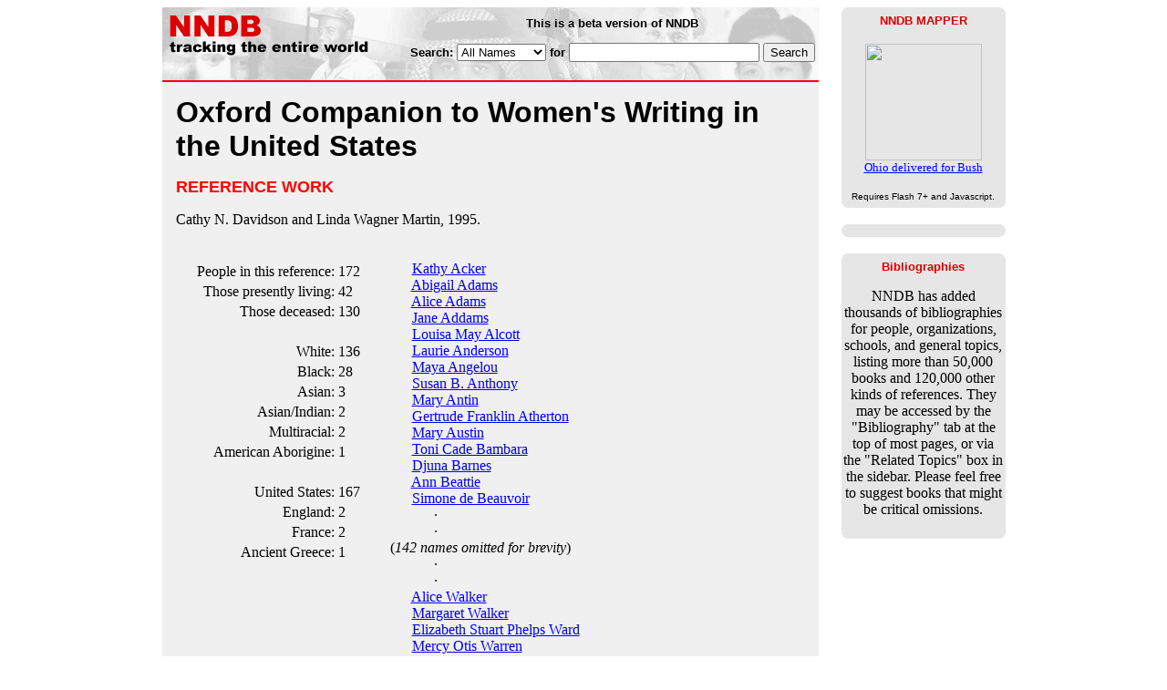

--- FILE ---
content_type: text/html
request_url: https://www.nndb.com/lists/245/000122876/
body_size: 3320
content:
<html>
<head>
<title>Oxford Companion to Women's Writing in the United States</title>
<meta name="googlebot" content="noodp">
<meta name="robots" content="noodp"><style type="text/css">
<!--
.fotmbar {  color: #FFFFFF; text-decoration: none}
.fotmbar:hover { color: #FFFFFF; text-decoration: underline}
.newslink {  color: #000000; text-decoration: none}
.newslink:hover { color: #000000; text-decoration: none}
.proflink {  color: #000000; text-decoration: none}
.proflink:hover { color: blue; text-decoration: underline}
.b1f, .b2f, .b3f, .b4f {font-size:1px; overflow:hidden; display:block;}
.b1f {height:1px; background:#e6e6e6; margin:0 5px;}
.b2f {height:1px; background:#e6e6e6; margin:0 3px;}
.b3f {height:1px; background:#e6e6e6; margin:0 2px;}
.b4f {height:2px; background:#e6e6e6; margin:0 1px;}
.contentf {background: #e6e6e6; padding: 2px; }
.contentf div {margin-left: 5px;}
-->
</style><script type="text/javascript" src="/sortable.js"></script>
</head>
<body bgcolor=#ffffff>
<center>
<table cellpadding=0 cellspacing=0 border=0><tr><td valign=top><table width=550 cellpadding=0 cellspacing=0>
<tr><td bgcolor=white><table width="100%" cellpadding="4" cellspacing="0" background="/nndb.gif">
  <tr> 
    <td rowspan="2" align="left" valign="top"><a href="http://www.nndb.com/"><img src="/title.gif" width="260" height="50" border=0 alt="NNDB"></a></td>
    <td><table width="100%" cellspacing="0" cellpadding="6">
        <tr align="center"> 
          <td width="25%" nowrap><b><font size="-1" face="Verdana, Arial, Helvetica, sans-serif">This is a beta version of NNDB</font></b></td>
        </tr>
      </table></td>
  </tr>
  <tr> 
    <td align="right" valign="middle"><b><font size="-1" face="Verdana, Arial, Helvetica, sans-serif">
<form action="http://search.nndb.com/search/nndb.cgi" method="get">
<input type="hidden" name="nndb" value="1"></input>
<nobr>Search: 
      <select name="omenu">
        <option value="unspecified" selected>All Names</option>
        <option value="living">Living people</option>
        <option value="dead">Dead people</option>
        <option value="bands">Band Names</option>
        <option value="books">Book Titles</option>
        <option value="movies">Movie Titles</option>
        <option value="fulltext">Full Text</option>
      </select>
      for 
      <input name="query" value="" size=24 maxlength=96>
      <input type=submit value="Search">
      </font></b></nobr></form></td>
  </tr>
</table>


<!-- COPYRIGHT (C) 2008 SOYLENT COMMUNICATIONS                             -->
<!-- ALL RIGHTS RESERVED                                                   -->
<!-- NO PART OF THIS WEBSITE MAY BE REPRODUCED WITHOUT WRITTEN PERMISSION  -->
<!-- OF SOYLENT COMMUNICATIONS (ON THE WEB, IN PRINT, OR OTHERWISE)        -->
<!--                                                                       -->
<!-- SOYLENT COMMUNICATIONS                                                -->
<!-- PO BOX 4436, MOUNTAIN VIEW CA 94040 USA                               -->

</td></tr>
<tr><td bgcolor=red height=2></td></tr>
<tr bgcolor=F0F0F0><td bgcolor=F0F0F0 style="padding: 15px 15px 15px 15px;"><table cellpadding=0 cellspacing=0 width=100%><tr><td bgcolor=F0F0F0>
<font size=+3 face="Verdana, Arial, Helvetica, sans-serif"><b>Oxford Companion to Women's Writing in the United States</b></font><p>
<font size=+1 face="Verdana, Arial, Helvetica, sans-serif" color=red><b>REFERENCE WORK</b></font><p>
<p>Cathy N. Davidson and Linda Wagner Martin, 1995.
<p><table cellpadding=10 cellspacing=10 border=0><tr><td valign=top><table border=0><tr><td align=right>People in this reference:</td><td align=left>172</td></tr><tr><td align=right>Those presently living:</td><td align=left>42</td></tr><tr><td align=right>Those deceased:</td><td align=left>130</td></tr><tr><td>&nbsp;</td><td>&nbsp;</td></tr><tr><td align=right>White:</td><td align=left>136</td></tr><tr><td align=right>Black:</td><td align=left>28</td></tr><tr><td align=right>Asian:</td><td align=left>3</td></tr><tr><td align=right>Asian/Indian:</td><td align=left>2</td></tr><tr><td align=right>Multiracial:</td><td align=left>2</td></tr><tr><td align=right>American Aborigine:</td><td align=left>1</td></tr><tr><td>&nbsp;</td><td>&nbsp;</td></tr><tr><td align=right>United States:</td><td align=left>167</td></tr><tr><td align=right>England:</td><td align=left>2</td></tr><tr><td align=right>France:</td><td align=left>2</td></tr><tr><td align=right>Ancient Greece:</td><td align=left>1</td></tr></table></td><td valign=top>&nbsp; &nbsp; &nbsp; <a href="/people/804/000048660/">Kathy Acker</a><br>&nbsp; &nbsp; &nbsp; <a href="/people/369/000026291/">Abigail Adams</a><br>&nbsp; &nbsp; &nbsp; <a href="/people/833/000048689/">Alice Adams</a><br>&nbsp; &nbsp; &nbsp; <a href="/people/495/000082249/">Jane Addams</a><br>&nbsp; &nbsp; &nbsp; <a href="/people/607/000031514/">Louisa May Alcott</a><br>&nbsp; &nbsp; &nbsp; <a href="/people/794/000024722/">Laurie Anderson</a><br>&nbsp; &nbsp; &nbsp; <a href="/people/265/000023196/">Maya Angelou</a><br>&nbsp; &nbsp; &nbsp; <a href="/people/366/000026288/">Susan B. Anthony</a><br>&nbsp; &nbsp; &nbsp; <a href="/people/665/000048521/">Mary Antin</a><br>&nbsp; &nbsp; &nbsp; <a href="/people/610/000048466/">Gertrude Franklin Atherton</a><br>&nbsp; &nbsp; &nbsp; <a href="/people/550/000048406/">Mary Austin</a><br>&nbsp; &nbsp; &nbsp; <a href="/people/722/000115377/">Toni Cade Bambara</a><br>&nbsp; &nbsp; &nbsp; <a href="/people/103/000103791/">Djuna Barnes</a><br>&nbsp; &nbsp; &nbsp; <a href="/people/727/000048583/">Ann Beattie</a><br>&nbsp; &nbsp; &nbsp; <a href="/people/828/000048684/">Simone de Beauvoir</a><br>&nbsp; &nbsp; &nbsp; &nbsp; &nbsp; &nbsp; &middot;<br>&nbsp; &nbsp; &nbsp; &nbsp; &nbsp; &nbsp; &middot;<br>(<i>142 names omitted for brevity</i>)<br>&nbsp; &nbsp; &nbsp; &nbsp; &nbsp; &nbsp; &middot;<br>&nbsp; &nbsp; &nbsp; &nbsp; &nbsp; &nbsp; &middot;<br>&nbsp; &nbsp; &nbsp; <a href="/people/577/000024505/">Alice Walker</a><br>&nbsp; &nbsp; &nbsp; <a href="/people/832/000114490/">Margaret Walker</a><br>&nbsp; &nbsp; &nbsp; <a href="/people/963/000114621/">Elizabeth Stuart Phelps Ward</a><br>&nbsp; &nbsp; &nbsp; <a href="/people/669/000114327/">Mercy Otis Warren</a><br>&nbsp; &nbsp; &nbsp; <a href="/people/742/000031649/">Wendy Wasserstein</a><br>&nbsp; &nbsp; &nbsp; <a href="/people/728/000114386/">Ida B. Wells-Barnett</a><br>&nbsp; &nbsp; &nbsp; <a href="/people/849/000031756/">Eudora Welty</a><br>&nbsp; &nbsp; &nbsp; <a href="/people/651/000114309/">Dorothy West</a><br>&nbsp; &nbsp; &nbsp; <a href="/people/018/000043886/">Edith Wharton</a><br>&nbsp; &nbsp; &nbsp; <a href="/people/096/000113754/">Phillis Wheatley</a><br>&nbsp; &nbsp; &nbsp; <a href="/people/148/000048004/">Laura Ingalls Wilder</a><br>&nbsp; &nbsp; &nbsp; <a href="/people/996/000114654/">Harriet E. Wilson</a><br>&nbsp; &nbsp; &nbsp; <a href="/people/825/000031732/">Virginia Woolf</a><br>&nbsp; &nbsp; &nbsp; <a href="/people/220/000084965/">Elinor Wylie</a><br>&nbsp; &nbsp; &nbsp; <a href="/people/014/000114669/">Anzia Yezierska</a><br></td></tr></table><p>
<br><br><p>
<font size=-1>Do you know something we don't?</font><br>
<font size=-1><a href="http://commentary.nndb.com/submit/feedback/?id=122876" rel="nofollow">Submit a correction or make a comment about this profile</a></font><br>
<p>
<br><br><p><font size=-1>Copyright &copy;2012 Soylent Communications</font><p>
</td></tr></table>
</td></tr>
</table>
</td>
<td width=180 align="center" valign="top" style="padding: 0px 0px 8px 25px;"><b class="b1f"></b><b class="b2f"></b><b class="b3f"></b><b class="b4f"></b><div class="contentf"><center><a href="http://mapper.nndb.com/" class="fotmlink" style="font-family: Tahoma, sans-serif; font-size: 13px; font-weight: bold; text-decoration: none; color: #dd0000;">NNDB MAPPER</a><br><br><a style="color: #0000ff" href="http://mapper.nndb.com/maps/672/000000672/"><img src="http://mapper.nndb.com/t/672/672/s672.jpg" width=128><br><font size="-1" face="trebuchet ms">Ohio delivered for Bush</font></a><br><br><font face="Trebuchet MS, arial, helvetica, sans-serif" size="-2">Requires Flash 7+ and Javascript.</font></center></div><b class="b4f"></b><b class="b3f"></b><b class="b2f"></b><b class="b1f"></b><br clear=left><b class="b1f"></b><b class="b2f"></b><b class="b3f"></b><b class="b4f"></b><div class="contentf"><center>
<script type="text/javascript"><!--
google_ad_client = "pub-7514286389735969";
/* 120x240, created 12/17/08 */
google_ad_slot = "9750487262";
google_ad_width = 120;
google_ad_height = 240;
//-->
</script>
<script type="text/javascript"
src="http://pagead2.googlesyndication.com/pagead/show_ads.js">
</script>
</center></div><b class="b4f"></b><b class="b3f"></b><b class="b2f"></b><b class="b1f"></b><br clear=left><b class="b1f"></b><b class="b2f"></b><b class="b3f"></b><b class="b4f"></b><div class="contentf"><center><b class="fotmlink" style="font-family: Tahoma, sans-serif; font-size: 13px; font-weight: bold; text-decoration: none; color: #dd0000;">Bibliographies</b><p>NNDB has added thousands of bibliographies for people, organizations, schools, and general topics, listing
more than 50,000 books and 120,000 other kinds of references. They may be accessed by the "Bibliography" tab at 
the top of most pages, or via the "Related Topics" box in the sidebar. Please feel free to suggest
books that might be critical omissions.
</center></div><b class="b4f"></b><b class="b3f"></b><b class="b2f"></b><b class="b1f"></b><br clear=left></td></tr>
</table>
</center>
</body>
</html>
